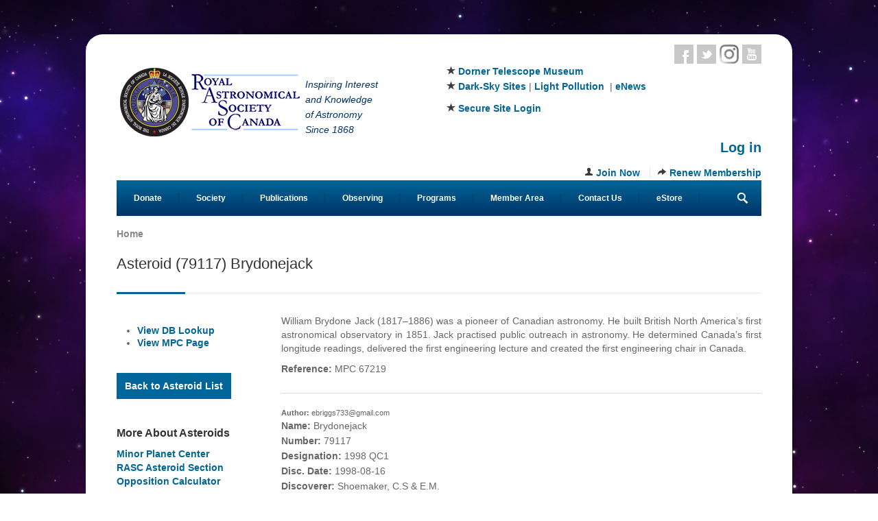

--- FILE ---
content_type: text/html; charset=utf-8
request_url: https://www.rasc.ca/asteroid/79117
body_size: 10371
content:
<!DOCTYPE html>

<!--[if IE 7 ]><html class="ie ie7" xmlns="http://www.w3.org/1999/xhtml" xml:lang="en" version="XHTML+RDFa 1.0" dir="ltr"
  xmlns:fb="https://ogp.me/ns/fb#"
  xmlns:og="https://ogp.me/ns#"><![endif]-->
<!--[if IE 8 ]><html class="ie ie8" xmlns="http://www.w3.org/1999/xhtml" xml:lang="en" version="XHTML+RDFa 1.0" dir="ltr"
  xmlns:fb="https://ogp.me/ns/fb#"
  xmlns:og="https://ogp.me/ns#"><![endif]-->
<!--[if (gte IE 9)|!(IE)]><!--><html xmlns="http://www.w3.org/1999/xhtml" xml:lang="en" version="XHTML+RDFa 1.0" dir="ltr"
  xmlns:fb="https://ogp.me/ns/fb#"
  xmlns:og="https://ogp.me/ns#"><!--<![endif]-->

  <head profile="http://www.w3.org/1999/xhtml/vocab">
    <meta http-equiv="Content-Type" content="text/html; charset=utf-8" />
<meta name="viewport" content="width=device-width, initial-scale=1" />
<meta name="description" content="William Brydone Jack (1817–1886) was a pioneer of Canadian astronomy. He built British North America’s ﬁrst astronomical observatory in 1851. Jack practised public outreach in astronomy. He determined Canada’s ﬁrst longitude readings, delivered the ﬁrst engineering lecture and created the ﬁrst engineering chair in Canada.Reference: MPC 67219" />
<meta name="generator" content="Drupal 7 (https://www.drupal.org)" />
<link rel="canonical" href="https://www.rasc.ca/asteroid/79117" />
<link rel="shortlink" href="https://www.rasc.ca/node/39431" />
<meta property="og:site_name" content="RASC" />
<meta property="og:type" content="article" />
<meta property="og:title" content="Asteroid (79117) Brydonejack" />
<meta property="og:url" content="https://www.rasc.ca/asteroid/79117" />
<meta property="og:description" content="William Brydone Jack (1817–1886) was a pioneer of Canadian astronomy. He built British North America’s ﬁrst astronomical observatory in 1851. Jack practised public outreach in astronomy. He determined Canada’s ﬁrst longitude readings, delivered the ﬁrst engineering lecture and created the ﬁrst engineering chair in Canada.Reference: MPC 67219" />
<meta property="og:updated_time" content="2015-01-08T15:20:24-05:00" />
<meta name="twitter:card" content="summary" />
<meta name="twitter:url" content="https://www.rasc.ca/asteroid/79117" />
<meta name="twitter:title" content="Asteroid (79117) Brydonejack" />
<meta name="twitter:description" content="William Brydone Jack (1817–1886) was a pioneer of Canadian astronomy. He built British North America’s ﬁrst astronomical observatory in 1851. Jack practised public outreach in astronomy. He" />
<meta property="article:published_time" content="2011-11-24T10:09:34-05:00" />
<meta property="article:modified_time" content="2015-01-08T15:20:24-05:00" />
<meta name="dcterms.title" content="Asteroid (79117) Brydonejack" />
<meta name="dcterms.creator" content="ebriggs733@gmail.com" />
<meta name="dcterms.description" content="William Brydone Jack (1817–1886) was a pioneer of Canadian astronomy. He built British North America’s ﬁrst astronomical observatory in 1851. Jack practised public outreach in astronomy. He determined Canada’s ﬁrst longitude readings, delivered the ﬁrst engineering lecture and created the ﬁrst engineering chair in Canada.Reference: MPC 67219" />
<meta name="dcterms.date" content="2011-11-24T10:09-05:00" />
<meta name="dcterms.type" content="Text" />
<meta name="dcterms.format" content="text/html" />
<meta name="dcterms.identifier" content="https://www.rasc.ca/asteroid/79117" />
<meta name="dcterms.language" content="en" />
<meta name="dcterms.modified" content="2015-01-08T15:20-05:00" />
<link rel="apple-touch-icon" sizes="180x180" href="/apple-touch-icon.png?v=8j8OKjqgek">
<link rel="icon" type="image/png" sizes="32x32" href="/favicon-32x32.png?v=8j8OKjqgek">
<link rel="icon" type="image/png" sizes="16x16" href="/favicon-16x16.png?v=8j8OKjqgek">
<link rel="manifest" href="/manifest.json">
<link rel="mask-icon" href="/safari-pinned-tab.svg" color="#2b5797">
<link rel="shortcut icon" href="/favicon.ico">
<meta name="msapplication-TileColor" content="#2b5797">
<meta name="theme-color" content="#ffffff">
    <title>Asteroid (79117) Brydonejack | RASC</title>
    <link type="text/css" rel="stylesheet" href="https://www.rasc.ca/sites/default/files/css/css_xE-rWrJf-fncB6ztZfd2huxqgxu4WO-qwma6Xer30m4.css" media="all" />
<link type="text/css" rel="stylesheet" href="https://www.rasc.ca/sites/default/files/css/css_sdnscz4XOO84I3zyc6SNX5It7gEeC0UjB5jn6mctwNU.css" media="all" />
<link type="text/css" rel="stylesheet" href="https://www.rasc.ca/sites/default/files/css/css_5Fukmm5R7BAZdb4Fpaf5pg-c3N8_V-J3DLcBqthV3-Y.css" media="all" />


                <style type="text/css">
        body{
                                background-image:url("/sites/all/themes/rasc_centum/images/bg/tileable-classic-nebula-space-patterns-1.png") ;
                            }
      </style>
    
    <script type="text/javascript" src="//code.jquery.com/jquery-1.12.4.min.js"></script>
<script type="text/javascript">
<!--//--><![CDATA[//><!--
window.jQuery || document.write("<script src='/sites/all/modules/jquery_update/replace/jquery/1.12/jquery.min.js'>\x3C/script>")
//--><!]]>
</script>
<script type="text/javascript" src="https://www.rasc.ca/misc/jquery-extend-3.4.0.js?v=1.12.4"></script>
<script type="text/javascript" src="https://www.rasc.ca/misc/jquery-html-prefilter-3.5.0-backport.js?v=1.12.4"></script>
<script type="text/javascript" src="https://www.rasc.ca/misc/jquery.once.js?v=1.2"></script>
<script type="text/javascript" src="https://www.rasc.ca/misc/drupal.js?t6ai9e"></script>
<script type="text/javascript" src="https://www.rasc.ca/sites/all/modules/jquery_update/js/jquery_browser.js?v=0.0.1"></script>
<script type="text/javascript" src="https://www.rasc.ca/sites/all/modules/jquery_update/replace/ui/external/jquery.cookie.js?v=67fb34f6a866c40d0570"></script>
<script type="text/javascript" src="https://www.rasc.ca/sites/all/modules/jquery_update/replace/jquery.form/4/jquery.form.min.js?v=4.2.1"></script>
<script type="text/javascript" src="https://www.rasc.ca/misc/form-single-submit.js?v=7.99"></script>
<script type="text/javascript" src="https://www.rasc.ca/misc/ajax.js?v=7.99"></script>
<script type="text/javascript" src="https://www.rasc.ca/sites/all/modules/jquery_update/js/jquery_update.js?v=0.0.1"></script>
<script type="text/javascript" src="https://www.rasc.ca/sites/all/modules/zurb_responsive_tables/js/responsive-tables.js?t6ai9e"></script>
<script type="text/javascript" src="https://www.rasc.ca/sites/all/libraries/colorbox/jquery.colorbox-min.js?t6ai9e"></script>
<script type="text/javascript" src="https://www.rasc.ca/sites/all/libraries/DOMPurify/purify.min.js?t6ai9e"></script>
<script type="text/javascript" src="https://www.rasc.ca/sites/all/modules/colorbox/js/colorbox.js?t6ai9e"></script>
<script type="text/javascript" src="https://www.rasc.ca/sites/all/modules/colorbox/styles/default/colorbox_style.js?t6ai9e"></script>
<script type="text/javascript" src="https://www.rasc.ca/sites/all/modules/colorbox/js/colorbox_load.js?t6ai9e"></script>
<script type="text/javascript" src="https://www.rasc.ca/sites/all/modules/colorbox/js/colorbox_inline.js?t6ai9e"></script>
<script type="text/javascript" src="https://www.rasc.ca/sites/all/modules/views/js/base.js?t6ai9e"></script>
<script type="text/javascript" src="https://www.rasc.ca/misc/progress.js?v=7.99"></script>
<script type="text/javascript" src="https://www.rasc.ca/sites/all/modules/views/js/ajax_view.js?t6ai9e"></script>
<script type="text/javascript" src="https://www.rasc.ca/sites/all/modules/logintoboggan/logintoboggan.js?t6ai9e"></script>
<script type="text/javascript" src="https://www.rasc.ca/sites/all/themes/rasc_centum/js/custom.js?t6ai9e"></script>
<script type="text/javascript" src="https://www.rasc.ca/sites/all/themes/rasc_centum/js/selectnav.js?t6ai9e"></script>
<script type="text/javascript" src="https://www.rasc.ca/sites/all/themes/rasc_centum/js/flexslider.js?t6ai9e"></script>
<script type="text/javascript" src="https://www.rasc.ca/sites/all/themes/rasc_centum/js/tooltip.js?t6ai9e"></script>
<script type="text/javascript" src="https://www.rasc.ca/sites/all/themes/rasc_centum/js/effects.js?t6ai9e"></script>
<script type="text/javascript" src="https://www.rasc.ca/sites/all/themes/rasc_centum/js/fancybox.js?t6ai9e"></script>
<script type="text/javascript" src="https://www.rasc.ca/sites/all/themes/rasc_centum/js/carousel.js?t6ai9e"></script>
<script type="text/javascript" src="https://www.rasc.ca/sites/all/themes/rasc_centum/js/isotope.js?t6ai9e"></script>
<script type="text/javascript" src="https://www.rasc.ca/sites/all/themes/rasc_centum/js/centum.js?t6ai9e"></script>
<script type="text/javascript">
<!--//--><![CDATA[//><!--
jQuery.extend(Drupal.settings, {"basePath":"\/","pathPrefix":"","setHasJsCookie":0,"ajaxPageState":{"theme":"centum","theme_token":"-KyuUWatqB5wb2vF5GdsyXEJ65HcnUf6RrKpCBlwul4","jquery_version":"1.12","jquery_version_token":"TqtWXBM3vA67NPItfk-B5ktAuye7sjXNtTVpYjr7P94","js":{"\/\/code.jquery.com\/jquery-1.12.4.min.js":1,"0":1,"misc\/jquery-extend-3.4.0.js":1,"misc\/jquery-html-prefilter-3.5.0-backport.js":1,"misc\/jquery.once.js":1,"misc\/drupal.js":1,"sites\/all\/modules\/jquery_update\/js\/jquery_browser.js":1,"sites\/all\/modules\/jquery_update\/replace\/ui\/external\/jquery.cookie.js":1,"sites\/all\/modules\/jquery_update\/replace\/jquery.form\/4\/jquery.form.min.js":1,"misc\/form-single-submit.js":1,"misc\/ajax.js":1,"sites\/all\/modules\/jquery_update\/js\/jquery_update.js":1,"sites\/all\/modules\/zurb_responsive_tables\/js\/responsive-tables.js":1,"sites\/all\/libraries\/colorbox\/jquery.colorbox-min.js":1,"sites\/all\/libraries\/DOMPurify\/purify.min.js":1,"sites\/all\/modules\/colorbox\/js\/colorbox.js":1,"sites\/all\/modules\/colorbox\/styles\/default\/colorbox_style.js":1,"sites\/all\/modules\/colorbox\/js\/colorbox_load.js":1,"sites\/all\/modules\/colorbox\/js\/colorbox_inline.js":1,"sites\/all\/modules\/views\/js\/base.js":1,"misc\/progress.js":1,"sites\/all\/modules\/views\/js\/ajax_view.js":1,"sites\/all\/modules\/logintoboggan\/logintoboggan.js":1,"sites\/all\/themes\/rasc_centum\/js\/custom.js":1,"sites\/all\/themes\/rasc_centum\/js\/selectnav.js":1,"sites\/all\/themes\/rasc_centum\/js\/flexslider.js":1,"sites\/all\/themes\/rasc_centum\/js\/tooltip.js":1,"sites\/all\/themes\/rasc_centum\/js\/effects.js":1,"sites\/all\/themes\/rasc_centum\/js\/fancybox.js":1,"sites\/all\/themes\/rasc_centum\/js\/carousel.js":1,"sites\/all\/themes\/rasc_centum\/js\/isotope.js":1,"sites\/all\/themes\/rasc_centum\/js\/centum.js":1},"css":{"modules\/system\/system.base.css":1,"modules\/system\/system.menus.css":1,"modules\/system\/system.messages.css":1,"modules\/system\/system.theme.css":1,"modules\/aggregator\/aggregator.css":1,"modules\/book\/book.css":1,"sites\/all\/modules\/calendar\/css\/calendar_multiday.css":1,"modules\/comment\/comment.css":1,"modules\/field\/theme\/field.css":1,"sites\/all\/modules\/logintoboggan\/logintoboggan.css":1,"modules\/node\/node.css":1,"modules\/search\/search.css":1,"modules\/user\/user.css":1,"sites\/all\/modules\/zurb_responsive_tables\/css\/responsive-tables.css":1,"modules\/forum\/forum.css":1,"sites\/all\/modules\/views\/css\/views.css":1,"sites\/all\/modules\/colorbox\/styles\/default\/colorbox_style.css":1,"sites\/all\/modules\/ctools\/css\/ctools.css":1,"sites\/all\/themes\/rasc_centum\/css\/base.css":1,"sites\/all\/themes\/rasc_centum\/css\/skeleton.css":1,"sites\/all\/themes\/rasc_centum\/css\/fancybox.css":1,"sites\/all\/themes\/rasc_centum\/css\/style.css":1,"sites\/all\/themes\/rasc_centum\/css\/boxed.css":1,"sites\/all\/themes\/rasc_centum\/css\/colors\/rasc.css":1,"sites\/all\/themes\/rasc_centum\/css\/centum.css":1}},"colorbox":{"opacity":"0.85","current":"{current} of {total}","previous":"\u00ab Prev","next":"Next \u00bb","close":"Close","maxWidth":"98%","maxHeight":"98%","fixed":true,"mobiledetect":true,"mobiledevicewidth":"480px","file_public_path":"\/sites\/default\/files","specificPagesDefaultValue":"admin*\nimagebrowser*\nimg_assist*\nimce*\nnode\/add\/*\nnode\/*\/edit\nprint\/*\nprintpdf\/*\nsystem\/ajax\nsystem\/ajax\/*"},"views":{"ajax_path":"\/views\/ajax","ajaxViews":{"views_dom_id:8957aa2fafbe4a5118dab9705b52eb5a":{"view_name":"asteroidcdn","view_display_id":"block_3","view_args":"79117","view_path":"node\/39431","view_base_path":"node\/47084","view_dom_id":"8957aa2fafbe4a5118dab9705b52eb5a","pager_element":0}}},"urlIsAjaxTrusted":{"\/views\/ajax":true,"\/asteroid\/79117":true,"\/asteroid\/79117?destination=node\/39431":true}});
//--><!]]>
</script>
        <script src="https://rasc.ca/sites/all/libraries/sorttable.js" type="text/javascript"></script>
  </head>
  <body class="html not-front not-logged-in one-sidebar sidebar-first page-node page-node- page-node-39431 node-type-asteroids" >
    <div id="skip-link">
      <a href="#main-content" class="element-invisible element-focusable">Skip to main content</a>
    </div>
        <!-- Wrapper Start -->
<div id="wrapper">


  <!-- Header
  ================================================== -->

  <!-- 960 Container -->
  <div class="container ie-dropdown-fix">

    <!-- Header -->
    <div id="header">

      <!-- Logo -->
      <div class="eight columns">
                  <div id="logo">
            <a href="/"><img src="https://www.rasc.ca/sites/all/themes/rasc_centum/logo.png" alt="Home" /></a>
                          <div id="tagline">Inspiring Interest <br />and Knowledge <br />of Astronomy <br />Since 1868</div>
                        <div class="clear"></div>
          </div>
              </div>

      <!-- Social / Contact -->
      <div class="eight columns">

        <!-- Social Icons RASC_CUSTOM removed -->
        <ul class="social-icons">
                                <li class="facebook"><a href="https://www.facebook.com/theRoyalAstronomicalSocietyofCanada">Facebook</a></li>
          
                      <li class="twitter"><a href="https://twitter.com/rasc">Twitter</a></li>
          
                      <li class="dribbble"><a href="https://www.instagram.com/rasc_national/">Instagram</a></li>
          <!--
                      <li class="linkedin"><a href="#">LinkedIn</a></li>
           -->

		            <li class="youtube"><a href="https://www.youtube.com/user/RASCANADA">Youtube</a></li>
          <!--
                      <li class="pintrest"><a href="#">Pintrest</a></li>
           -->
        </ul>

        <div class="clear"></div>

<!-- CUSTOM LOGIN RASC_CUSTOM -->
   <div id="rasc-login-wrapper">
             <div class="region region-rasc-login">
    <div id="block-block-44" class="block block-block">

    
  <div class="content">
    <div><i class="mini-ico-star">&nbsp; &nbsp;&nbsp;</i> <a href="https://rasc.ca/dorner-telescope-museum">Dorner Telescope Museum</a><br />
<i class="mini-ico-star">&nbsp;</i> <a href="https://rasc.ca/lpa/dark-sky-sites">Dark-Sky Sites</a> | <a href="https://rasc.ca/lpa">Light Pollution</a>&nbsp;&nbsp;| <a href="https://www.rasc.ca/news">eNews</a></p>
<!--<font color="#00cc00"><strong>Please note: The RASC National Office will be closed Dec 22–Jan 2nd. Have a safe and happy holiday!</strong></font>--><!-- UNCOMMENT THIS BLOCK FOR BOD ELECTIONS IN THE SPRING
<i class="mini-ico-star"><p>&nbsp;</i> <a href="/ga2019">General Assembly</a>&nbsp;&nbsp;<em>2019 June 13-16</em><br />
<i class="mini-ico-star">&nbsp;</i> <a href="/national-star-party">National Star Party</a> &nbsp;<em>Sep 15</em></p>
<table summary="Breaking News">
<tbody>
<tr class="odd">
<td>
<h3 style="color:#ff0000;">2016 Board of Directors Election at the <a href="https://events.rasc.ca/">GA</a></h3>
<p><a href="/society-election-information">Campaign Statements</a> are now online.</p>
</td>
</tr>
</tbody>
</table>
<p>--></div>
<div><i class="mini-ico-star">&nbsp;</i> <strong><a href="https://secure.rasc.ca/membership/account/login">Secure Site Login</a></strong></div>
  </div>
</div>
<div id="block-user-login" class="block block-user">

    
  <div class="content">
    <form action="/asteroid/79117?destination=node/39431" method="post" id="user-login-form" accept-charset="UTF-8"><div><div id="toboggan-container" class="toboggan-container"><div id="toboggan-login-link-container" class="toboggan-login-link-container"><a href="/user/login?destination=node/39431" id="toboggan-login-link" class="toboggan-login-link">Log in</a></div><div id="toboggan-login" class="user-login-block"><div><p><em><small>As of May 2021, logging into the website is accomplished using the email address you have associated with your RASC membership and not the Username you may have created previously.  If this is your first time logging in since this change, you will need to use the Forgot Password link after entering your email address so that you can be properly set up in the system.  We appreciate your patience.</small></em></p>
<p><strong>To access members' resources please login below using your email address and password (<a href="https://rasc.ca/login-assistance">help</a>):</strong></p></div><div class="form-item form-type-textfield form-item-name">
  <label for="edit-name">Username <span class="form-required" title="This field is required.">*</span></label>
 <input type="text" id="edit-name" name="name" value="" size="15" maxlength="60" class="form-text required" />
</div>
<div class="form-item form-type-password form-item-pass">
  <label for="edit-pass">Password <span class="form-required" title="This field is required.">*</span></label>
 <input type="password" id="edit-pass" name="pass" size="15" maxlength="128" class="form-text required" />
</div>
<input type="hidden" name="form_build_id" value="form-E_cLXjLWYD9wtzMGtmMjV4aL5UZbLu5NtkMcSy4S3FE" />
<input type="hidden" name="form_id" value="user_login_block" />
<div><a href="https://secure.rasc.ca/membership/account/forgotpass">Forgot Password?</a></div><div class="form-actions form-wrapper" id="edit-actions"><input class="button color form-submit" type="submit" id="edit-submit" name="op" value="Log in" /></div></div></div></div></form>  </div>
</div>
  </div>
   </div>

<div class="clear"></div>

        <!-- Contact Details --> 
        <div id="contact-details">
                                <ul>
<!--                              <li><i class="mini-ico-envelope"></i><a href="mailto:<a href="https://secure.rasc.ca/membership/account/register">Join Now</a>"><a href="https://secure.rasc.ca/membership/account/register">Join Now</a></a></li>
               -->

<!-- custom -->
                              <li><i class="mini-ico-user"></i><a href="https://secure.rasc.ca/membership/account/register">Join Now</a></a></li>
              
                              <li><i class="mini-ico-share-alt"></i><a href="https://secure.rasc.ca/membership/members/payment?">Renew Membership</a></li>
                          </ul>
                  </div>

      </div>

    </div>
    <!-- Header / End -->

    <!-- Navigation -->
    <div class="sixteen columns">


      <div id="navigation">
                  <ul id="nav"  class="nav_simple sf-menu main-menu sf-horizontal sf-style-none sf-total-items-8 sf-parent-items-6 sf-single-items-2"><li id="menu-7668-1" class="first odd sf-item-1 sf-depth-1 mainMenu sf-no-children"><a href="https://secure.rasc.ca/donate" title="" class="sf-depth-1 ">Donate</a></li><li id="menu-3424-1" class="middle even sf-item-2 sf-depth-1 sf-total-children-4 sf-parent-children-2 sf-single-children-2 mainMenu parent menuparent has-dropdown"><a href="/society" title="The Society" class="sf-depth-1  mainMenu parent menuparent has-dropdown">Society</a><ul class="dropdown"><li id="menu-7238-1" class="first odd sf-item-1 sf-depth-2 mainMenu sf-no-children"><a href="/mission-statement" class="sf-depth-2 ">Mission Statement</a></li><li id="menu-7223-1" class="middle even sf-item-2 sf-depth-2 sf-total-children-5 sf-parent-children-0 sf-single-children-5 mainMenu parent menuparent has-dropdown"><a href="/about" class="sf-depth-2  mainMenu parent menuparent has-dropdown">About Us</a><ul class="dropdown"><li id="menu-3652-1" class="first odd sf-item-1 sf-depth-3 mainMenu sf-no-children"><a href="/annual-reports" title="Access Annual Reports from 1890-Present" class="sf-depth-3 ">Annual Reports</a></li><li id="menu-3432-1" class="middle even sf-item-2 sf-depth-3 mainMenu sf-no-children"><a href="/rasc-awards" title="RASC Awards" class="sf-depth-3 ">Awards</a></li><li id="menu-3433-1" class="middle odd sf-item-3 sf-depth-3 mainMenu sf-no-children"><a href="/board-directors" title="Board of Directors" class="sf-depth-3 ">Board of Directors</a></li><li id="menu-3434-1" class="middle even sf-item-4 sf-depth-3 mainMenu sf-no-children"><a href="/committees" title="Committees" class="sf-depth-3 ">Committees</a></li><li id="menu-3437-1" class="last odd sf-item-5 sf-depth-3 mainMenu sf-no-children"><a href="/members-note" title="Members of Note" class="sf-depth-3 ">Members of Note</a></li></ul></li><li id="menu-3435-1" class="middle odd sf-item-3 sf-depth-2"><a href="/centres" title="RASC Centres - Your local astronomy club" class="sf-depth-2 ">Centres</a></li><li id="menu-3551-1" class="last even sf-item-4 sf-depth-2 mainMenu sf-no-children"><a href="/general-assembly" class="sf-depth-2 ">General Assembly</a></li></ul></li><li id="menu-3425-1" class="middle odd sf-item-3 sf-depth-1 sf-total-children-5 sf-parent-children-0 sf-single-children-5 mainMenu parent menuparent has-dropdown"><a href="/rasc-publications" title="Publications" class="sf-depth-1  mainMenu parent menuparent has-dropdown">Publications</a><ul class="dropdown"><li id="menu-3476-1" class="first odd sf-item-1 sf-depth-2 mainMenu sf-no-children"><a href="/handbook" title="Observer&#039;s Handbook" class="sf-depth-2 ">Observer&#039;s Handbook</a></li><li id="menu-3477-1" class="middle even sf-item-2 sf-depth-2 mainMenu sf-no-children"><a href="/observers-calendar" title="Observer&#039;s Calendar" class="sf-depth-2 ">Observer&#039;s Calendar</a></li><li id="menu-4365-1" class="middle odd sf-item-3 sf-depth-2 mainMenu sf-no-children"><a href="/journal" class="sf-depth-2 ">Journal</a></li><li id="menu-3480-1" class="middle even sf-item-4 sf-depth-2 mainMenu sf-no-children"><a href="/skyways-explorons-lastronomie" title="Skyways" class="sf-depth-2 ">Skyways</a></li><li id="menu-3481-1" class="last odd sf-item-5 sf-depth-2 mainMenu sf-no-children"><a href="/bulletin" title="The Bulletin" class="sf-depth-2 ">The Bulletin</a></li></ul></li><li id="menu-3426-1" class="middle even sf-item-4 sf-depth-1 sf-total-children-6 sf-parent-children-0 sf-single-children-6 mainMenu parent menuparent has-dropdown"><a href="/observing" title="Observing" class="sf-depth-1  mainMenu parent menuparent has-dropdown">Observing</a><ul class="dropdown"><li id="menu-3493-1" class="first odd sf-item-1 sf-depth-2 mainMenu sf-no-children"><a href="/certificate-programs" title="Introduction to Programs" class="sf-depth-2 ">Observing Programs</a></li><li id="menu-3499-1" class="middle even sf-item-2 sf-depth-2 mainMenu sf-no-children"><a href="/observing/tips" class="sf-depth-2 ">Tips &amp; Expectations</a></li><li id="menu-5637-1" class="middle odd sf-item-3 sf-depth-2 mainMenu sf-no-children"><a href="/astro-imaging-certificate" class="sf-depth-2 ">Astroimaging Certificate</a></li><li id="menu-5779-1" class="middle even sf-item-4 sf-depth-2 mainMenu sf-no-children"><a href="/special-projects" class="sf-depth-2 ">Projects</a></li><li id="menu-5784-1" class="middle odd sf-item-5 sf-depth-2 mainMenu sf-no-children"><a href="/star-parties" class="sf-depth-2 ">Star Parties</a></li><li id="menu-3498-1" class="last even sf-item-6 sf-depth-2 mainMenu sf-no-children"><a href="/astrosketchers-group" title="A group devoted to sketching the heavens." class="sf-depth-2 ">AstroSketchers</a></li></ul></li><li id="menu-3427-1" class="middle odd sf-item-5 sf-depth-1 sf-total-children-8 sf-parent-children-6 sf-single-children-2 mainMenu parent menuparent has-dropdown"><a href="/rasc-programs" class="sf-depth-1  mainMenu parent menuparent has-dropdown">Programs</a><ul class="dropdown"><li id="menu-9063-1" class="first odd sf-item-1 sf-depth-2 mainMenu sf-no-children"><a href="/astronomy-software-training" class="sf-depth-2 ">Astronomy Software Training</a></li><li id="menu-3548-1" class="middle even sf-item-2 sf-depth-2 sf-total-children-6 sf-parent-children-0 sf-single-children-6 mainMenu parent menuparent has-dropdown"><a href="/astronomy-canada" class="sf-depth-2  mainMenu parent menuparent has-dropdown">Astronomy in Canada</a><ul class="dropdown"><li id="menu-3557-1" class="first odd sf-item-1 sf-depth-3 mainMenu sf-no-children"><a href="/asteroids-canadian-connection" title="Asteroids with a Canadian Connection" class="sf-depth-3 ">Canadian Asteroids</a></li><li id="menu-3559-1" class="middle even sf-item-2 sf-depth-3 mainMenu sf-no-children"><a href="/canadian-comets" title="Canadian Comets" class="sf-depth-3 ">Canadian Comets</a></li><li id="menu-3561-1" class="middle odd sf-item-3 sf-depth-3 mainMenu sf-no-children"><a href="/canadian-meteorites" title="Canadian Meteorites" class="sf-depth-3 ">Canadian Meteorites</a></li><li id="menu-3562-1" class="middle even sf-item-4 sf-depth-3 mainMenu sf-no-children"><a href="/observatories" title="Observatories" class="sf-depth-3 ">Observatories</a></li><li id="menu-3563-1" class="middle odd sf-item-5 sf-depth-3 mainMenu sf-no-children"><a href="/science-museums-and-planetaria" title="Science Museums and Planetaria" class="sf-depth-3 ">Science Museums and Planetaria</a></li><li id="menu-3556-1" class="last even sf-item-6 sf-depth-3 mainMenu sf-no-children"><a href="/network-computing" class="sf-depth-3 ">Network Computing</a></li></ul></li><li id="menu-5797-1" class="middle odd sf-item-3 sf-depth-2 sf-total-children-4 sf-parent-children-2 sf-single-children-2 mainMenu parent menuparent has-dropdown"><a href="/education-public-outreach" class="sf-depth-2  mainMenu parent menuparent has-dropdown">Education / Outreach</a><ul class="dropdown"><li id="menu-9727-1" class="first odd sf-item-1 sf-depth-3 mainMenu sf-no-children"><a href="/eclipses" class="sf-depth-3 ">Eclipses</a></li><li id="menu-7228-1" class="middle even sf-item-2 sf-depth-3 sf-total-children-6 sf-parent-children-0 sf-single-children-6 mainMenu parent menuparent has-dropdown"><a href="/classroom-help" class="sf-depth-3  mainMenu parent menuparent has-dropdown">Classroom Help</a><ul class="dropdown"><li id="menu-3568-1" class="first odd sf-item-1 sf-depth-4 mainMenu sf-no-children"><a href="/curriculum-aids" title="Curriculum Aids" class="sf-depth-4 ">Curriculum Aids</a></li><li id="menu-7233-1" class="middle even sf-item-2 sf-depth-4 mainMenu sf-no-children"><a href="/classroom-activities" class="sf-depth-4 ">Lesson Plans</a></li><li id="menu-3569-1" class="middle odd sf-item-3 sf-depth-4 mainMenu sf-no-children"><a href="/discover-universe" title="A training program for teachers." class="sf-depth-4 ">Discover the Universe</a></li><li id="menu-7231-1" class="middle even sf-item-4 sf-depth-4 mainMenu sf-no-children"><a href="/professional-development" class="sf-depth-4 ">Professional Development</a></li><li id="menu-3571-1" class="middle odd sf-item-5 sf-depth-4 mainMenu sf-no-children"><a href="/science-fair-projects" title="Science Fair Projects" class="sf-depth-4 ">Science Fair Projects</a></li><li id="menu-7232-1" class="last even sf-item-6 sf-depth-4 mainMenu sf-no-children"><a href="/resources-school" class="sf-depth-4 ">Homework Help</a></li></ul></li><li id="menu-7229-1" class="middle odd sf-item-3 sf-depth-3 mainMenu sf-no-children"><a href="/websites-and-apps" class="sf-depth-3 ">Websites and Apps</a></li><li id="menu-7230-1" class="last even sf-item-4 sf-depth-3 sf-total-children-5 sf-parent-children-0 sf-single-children-5 mainMenu parent menuparent has-dropdown"><a href="/other-useful-resources" class="sf-depth-3  mainMenu parent menuparent has-dropdown">Extra Resources</a><ul class="dropdown"><li id="menu-9728-1" class="first odd sf-item-1 sf-depth-4 mainMenu sf-no-children"><a href="/schoolclubs" class="sf-depth-4 ">School Club Resources</a></li><li id="menu-7069-1" class="middle even sf-item-2 sf-depth-4 mainMenu sf-no-children"><a href="/rasc-resources" class="sf-depth-4 ">RASC Resources</a></li><li id="menu-7068-1" class="middle odd sf-item-3 sf-depth-4 mainMenu sf-no-children"><a href="/astro-podcasts" class="sf-depth-4 ">Astro Podcasts</a></li><li id="menu-3576-1" class="middle even sf-item-4 sf-depth-4 mainMenu sf-no-children"><a href="/wolf-cub-badge-requirements" title="Wolf Cub Badge Requirements" class="sf-depth-4 ">Wolf Cub Badge Requirements</a></li><li id="menu-3575-1" class="last odd sf-item-5 sf-depth-4 mainMenu sf-no-children"><a href="/girl-guide-badge-requirements" title="Girl Guide Badge Requirements" class="sf-depth-4 ">Girl Guide Badge Requirements</a></li></ul></li></ul></li><li id="menu-5778-1" class="middle even sf-item-4 sf-depth-2 sf-total-children-6 sf-parent-children-0 sf-single-children-6 mainMenu parent menuparent has-dropdown"><a href="/rasc-history" class="sf-depth-2  mainMenu parent menuparent has-dropdown">History</a><ul class="dropdown"><li id="menu-3582-1" class="first odd sf-item-1 sf-depth-3 mainMenu sf-no-children"><a href="/national-archives" title="Browse the RASC&#039;s Online Archives" class="sf-depth-3 ">National Archives</a></li><li id="menu-7602-1" class="middle even sf-item-2 sf-depth-3 mainMenu sf-no-children"><a href="/dorner-telescope-museum" class="sf-depth-3 ">Dorner Telescope Museum</a></li><li id="menu-3581-1" class="middle odd sf-item-3 sf-depth-3 mainMenu sf-no-children"><a href="/our-printed-history" title="Our Printed History" class="sf-depth-3 ">Our Printed History</a></li><li id="menu-3583-1" class="middle even sf-item-4 sf-depth-3 mainMenu sf-no-children"><a href="/logbooks" title="Browse observers&#039; logbooks." class="sf-depth-3 ">Logbooks</a></li><li id="menu-3585-1" class="middle odd sf-item-5 sf-depth-3 mainMenu sf-no-children"><a href="/encyclopedia-uranica" title="Urania&#039;s Encyclopedia" class="sf-depth-3 ">Encyclopedia Uranica</a></li><li id="menu-3584-1" class="last even sf-item-6 sf-depth-3 mainMenu sf-no-children"><a href="/ga-history" title="General Assembly History." class="sf-depth-3 ">Past General Assemblies</a></li></ul></li><li id="menu-8565-1" class="middle odd sf-item-5 sf-depth-2 sf-total-children-4 sf-parent-children-1 sf-single-children-3 mainMenu parent menuparent has-dropdown"><a href="/lpa" class="sf-depth-2  mainMenu parent menuparent has-dropdown">Light Pollution Abatement</a><ul class="dropdown"><li id="menu-9273-1" class="first odd sf-item-1 sf-depth-3 mainMenu sf-no-children"><a href="/lpa/lpac" class="sf-depth-3 ">Light Pollution Abatement Committee</a></li><li id="menu-8732-1" class="middle even sf-item-2 sf-depth-3 sf-total-children-2 sf-parent-children-0 sf-single-children-2 mainMenu parent menuparent has-dropdown"><a href="https://rasc.ca/lpa/dark-sky-site-program" title="" class="sf-depth-3  mainMenu parent menuparent has-dropdown">Dark-Sky Sites Program</a><ul class="dropdown"><li id="menu-8733-1" class="first odd sf-item-1 sf-depth-4 mainMenu sf-no-children"><a href="https://rasc.ca/lpa/dark-sky-sites" title="" class="sf-depth-4 ">Dark-Sky Sites in Canada</a></li><li id="menu-8734-1" class="last even sf-item-2 sf-depth-4 mainMenu sf-no-children"><a href="https://rasc.ca/lpa/application-and-cgol" title="" class="sf-depth-4 ">How to Become a Designated Dark-Sky Site</a></li></ul></li><li id="menu-8736-1" class="middle odd sf-item-3 sf-depth-3 mainMenu sf-no-children"><a href="https://rasc.ca/lpa/resources" title="" class="sf-depth-3 ">Resources</a></li><li id="menu-8735-1" class="last even sf-item-4 sf-depth-3 mainMenu sf-no-children"><a href="https://rasc.ca/lpa/contacts" title="" class="sf-depth-3 ">Contact</a></li></ul></li><li id="menu-8834-1" class="middle even sf-item-6 sf-depth-2 sf-total-children-2 sf-parent-children-0 sf-single-children-2 mainMenu parent menuparent has-dropdown"><a href="/nova" class="sf-depth-2  mainMenu parent menuparent has-dropdown">NOVA Program</a><ul class="dropdown"><li id="menu-8835-1" class="first odd sf-item-1 sf-depth-3 mainMenu sf-no-children"><a href="/nova-virtual" class="sf-depth-3 ">NOVA - Virtual Offerings</a></li><li id="menu-8836-1" class="last even sf-item-2 sf-depth-3 mainMenu sf-no-children"><a href="/nova-inperson" class="sf-depth-3 ">NOVA - In-Person Offerings</a></li></ul></li><li id="menu-6965-1" class="middle odd sf-item-7 sf-depth-2"><a href="/public-lectures-speakers" class="sf-depth-2 ">Public Lectures / Speakers</a></li><li id="menu-4762-1" class="last even sf-item-8 sf-depth-2 mainMenu sf-no-children"><a href="/special-projects-program" class="sf-depth-2 ">Special Projects Program</a></li></ul></li><li id="menu-3428-1" class="middle even sf-item-6 sf-depth-1 sf-total-children-2 sf-parent-children-0 sf-single-children-2 mainMenu parent menuparent has-dropdown"><a href="/rasc-member-area" title="RASC Member Site" class="sf-depth-1  mainMenu parent menuparent has-dropdown">Member Area</a><ul class="dropdown"><li id="menu-6522-1" class="first odd sf-item-1 sf-depth-2 mainMenu sf-no-children"><a href="/new-members" class="sf-depth-2 ">Membership Benefits</a></li><li id="menu-3640-1" class="last even sf-item-2 sf-depth-2 mainMenu sf-no-children"><a href="/volunteer-opportunities" class="sf-depth-2 ">Volunteer</a></li></ul></li><li id="menu-3429-1" class="middle odd sf-item-7 sf-depth-1 sf-total-children-1 sf-parent-children-0 sf-single-children-1 mainMenu parent menuparent has-dropdown"><a href="/contact" title="Use this handy form to contact the RASC" class="sf-depth-1  mainMenu parent menuparent has-dropdown">Contact Us</a><ul class="dropdown"><li id="menu-3674-1" class="first odd sf-item-1 sf-depth-2 mainMenu sf-no-children"><a href="/ask-astronomer" title="Astronomy FAQ." class="sf-depth-2 ">Ask An Astronomer</a></li></ul></li><li id="menu-3431-1" class="last even sf-item-8 sf-depth-1 mainMenu sf-no-children"><a href="https://secure.rasc.ca/store" title="Visit the RASC eStore to join or renew and to purchase RASC products." class="sf-depth-1 ">eStore</a></li></ul>        
                  <!-- Search Form -->
          <div class="search-form">
            <form action="/asteroid/79117" method="post" id="searchform" accept-charset="UTF-8"><div><div class="container-inline">
      <h2 class="element-invisible">Search form</h2>
    <div class="search"><div class="form-item form-type-textfield form-item-search-block-form">
  <label class="element-invisible" for="edit-search-block-form--2">Search </label>
 <input title="Enter the terms you wish to search for." class="search-text-box form-text" type="text" id="edit-search-block-form--2" name="search_block_form" value="" size="15" maxlength="128" />
</div>
</div><div class="form-actions form-wrapper" id="edit-actions--2"><input class="button color form-submit" type="submit" id="edit-submit--2" name="op" value="Search" /></div><input type="hidden" name="form_build_id" value="form-AJQlxgLBfXbYXztIzKMbsuqk-gdBugMxUgt1usvR22E" />
<input type="hidden" name="form_id" value="search_block_form" />
</div>
</div></form>          </div>
        
      </div> 
      <div class="clear"></div>

    </div>
    <!-- Navigation / End -->

  </div>
  <!-- 960 Container / End -->


      <div class="container">

      <div class="sixteen columns">
        <div id="breadcrumb"><h2 class="element-invisible">You are here</h2><div class="breadcrumb"><a href="/">Home</a></div></div>
      </div>
    </div>
  


      <!-- // page title -->
    <div class="container">

      <div class="sixteen columns">

        <!-- Page Title -->
        <div id="page-title">
          <h2>Asteroid (79117) Brydonejack</h2>
          <div id="bolded-line"></div>
        </div>
        <!-- Page Title / End -->

      </div>
    </div>
    <!-- // end page title -->
  

  <!-- Content
  ================================================== -->

  <!-- 960 Container -->
  <div class="container">
    
  </div>
  <!-- 960 Container / End -->

  

  <!-- 960 Container -->
  <div class="container">

    


          <div class="sidebar four columns" id="sidebar-first">

          <div class="region region-sidebar-first">
    <div id="block-views-asteroidcdn-block-3" class="widget block block-views">

  <div class="headline no-margin">
              </div>

  <div class="content">
    <div class="view view-asteroidcdn view-id-asteroidcdn view-display-id-block_3 view-dom-id-8957aa2fafbe4a5118dab9705b52eb5a">
        
  
  
      <div class="view-content">
        <div class="views-row views-row-1 views-row-odd views-row-first views-row-last">
      
  <span class="views-field views-field-field-designation">        <span class="field-content"><ul>
<li><a href="https://ssd.jpl.nasa.gov/tools/sbdb_lookup.html#/?sstr=79117" title="Small-Body Database Lookup">View DB Lookup</a></li>
<li><a href="http://www.minorplanetcenter.net/db_search/show_object?object_id=79117">View MPC Page</a></li>
</ul></span>  </span>  </div>
    </div>
  
  
  
  
  
  
</div>  </div>
</div><div id="block-block-25" class="widget block block-block">

  <div class="headline no-margin">
              </div>

  <div class="content">
    <p><a class="button color" href="/asteroids-canadian-connection">Back to Asteroid List</a></p>
<p>&nbsp;</p>
<h3>More About Asteroids</h3>
<p><a href="https://minorplanetcenter.net">Minor Planet Center</a><br />
<a href="/asteroids">RASC Asteroid Section</a><br />
<a href="https://doncarona.tamu.edu/apps/minorbody/opposition/">Opposition Calculator</a></p>
<h3>Acknowledgements</h3>
<p>The content of this page is maintained by Eric Briggs. Permission to link to the orbit applet from <a class="ext" href="https://ssd.jpl.nasa.gov/about/">Alan Chamberlin</a> is gratefully acknowledged.</p>
<h3>Feedback</h3>
<p>Comments and corrections are welcomed! Also, assistance in filling in birth dates, birthplaces and other details for all names included in the list would be appreciated. In particular, discoverers, honourees, and those who proposed the names found on this page are encouraged to contribute further details for the next update.</p>
  </div>
</div>  </div>
      </div>
    

    
    <div id="content" class="twelve columns">
                
          <div class="clear"></div>

                                                    <div class="page-content">
          <div class="region region-content">
    <div id="block-system-main" class="block block-system">

    
  <div class="content">
    <div  class="ds-1col node node-asteroids node-promoted node-asteroids node-promoted view-mode-full clearfix">

  
  <div class="field field-name-body field-type-text-with-summary field-label-hidden"><div class="field-items"><div class="field-item even"><p style="text-align: justify;">William Brydone Jack (1817–1886) was a pioneer of Canadian astronomy. He built British North America’s ﬁrst astronomical observatory in 1851. Jack practised public outreach in astronomy. He determined Canada’s ﬁrst longitude readings, delivered the ﬁrst engineering lecture and created the ﬁrst engineering chair in Canada.</p>
<p><strong>Reference:</strong> MPC 67219</p>
</div></div></div><div class="field field-name-author field-type-ds field-label-inline clearfix"><div class="field-label">Author:&nbsp;</div><div class="field-items"><div class="field-item even">ebriggs733@gmail.com</div></div></div><div class="field field-name-field-name field-type-text field-label-inline clearfix"><div class="field-label">Name:&nbsp;</div><div class="field-items"><div class="field-item even">Brydonejack</div></div></div><div class="field field-name-field-astnumber field-type-number-integer field-label-inline clearfix"><div class="field-label">Number:&nbsp;</div><div class="field-items"><div class="field-item even">79117</div></div></div><div class="field field-name-field-designation field-type-text field-label-inline clearfix"><div class="field-label">Designation:&nbsp;</div><div class="field-items"><div class="field-item even">1998 QC1</div></div></div><div class="field field-name-field-discdate field-type-text field-label-inline clearfix"><div class="field-label">Disc. Date:&nbsp;</div><div class="field-items"><div class="field-item even">1998-08-16</div></div></div><div class="field field-name-field-discoverer field-type-text field-label-inline clearfix"><div class="field-label">Discoverer:&nbsp;</div><div class="field-items"><div class="field-item even">Shoemaker, C.S &amp; E.M. </div></div></div><div class="field field-name-field--discplace field-type-text field-label-inline clearfix"><div class="field-label">  Disc. Place:&nbsp;</div><div class="field-items"><div class="field-item even">Palomar</div></div></div></div>

  </div>
</div>
  </div>
      </div>
          </div>

    
  </div>
  <!-- 960 Container / End -->

</div>
<!-- Wrapper / End -->


<!-- Footer
================================================== -->

<!-- Footer Start -->
<div id="footer">
  <!-- 960 Container -->
  <div class="container">


          <!-- 1/4 Columns -->
      <div class="four columns">
          <div class="region region-footer-firstcolumn">
    <div id="block-menu-menu-footer" class="block block-menu">
        <div class="footer-headline">
      <h4>About RASC</h4>
    </div>
    
  <div class="content">
    <ul class="menu"><li class="first leaf"><a href="/join" title="">Join Us</a></li>
<li class="leaf"><a href="/news" title="">eNews</a></li>
<li class="last leaf"><a href="/rasc-history" title="">History</a></li>
</ul>  </div>
</div>
<div id="block-menu-menu-footer-2" class="block block-menu">
        <div class="footer-headline">
      <h4>Publications</h4>
    </div>
    
  <div class="content">
    <ul class="menu"><li class="first leaf"><a href="/journal" title="">Journal of the RASC</a></li>
<li class="leaf"><a href="/handbook-history" title="">Observer&#039;s Handbook</a></li>
<li class="leaf"><a href="https://www.rasc.ca/observers-calendar" title="">Observer&#039;s Calendar</a></li>
<li class="leaf"><a href="/bulletin" title="">The Bulletin</a></li>
<li class="last leaf"><a href="https://www.rasc.ca/national-newsletter-skynews" title="">National Newsletter</a></li>
</ul>  </div>
</div>
  </div>
      </div>

      <!--  1/4 Columns -->
      <div class="four columns">
          <div class="region region-footer-secondcolumn">
    <div id="block-menu-menu-footer-4" class="block block-menu">
        <div class="footer-headline">
      <h4>Resources</h4>
    </div>
    
  <div class="content">
    <ul class="menu"><li class="first leaf"><a href="/rasc-programs" title="">Programs</a></li>
<li class="leaf"><a href="/certificate-programs" title="">Certificate Programs</a></li>
<li class="last leaf"><a href="/volunteer-opportunities" title="">Volunteer Opportunities</a></li>
</ul>  </div>
</div>
<div id="block-menu-menu-member-s-access" class="block block-menu">
        <div class="footer-headline">
      <h4>Member&#039;s Services</h4>
    </div>
    
  <div class="content">
    <ul class="menu"><li class="first last leaf"><a href="/find-speaker" title="Find an RASC Speaker">Find A Speaker</a></li>
</ul>  </div>
</div>
  </div>
      </div>

      <!-- 1/4 Columns -->
      <div class="four columns">
          <div class="region region-footer-thirdcolumn">
    <div id="block-menu-menu-connect" class="block block-menu">
        <div class="footer-headline">
      <h4>Connect</h4>
    </div>
    
  <div class="content">
    <ul class="menu"><li class="first last leaf"><a href="/social-media" title="">Social Media</a></li>
</ul>  </div>
</div>
<div id="block-menu-menu-support" class="block block-menu">
        <div class="footer-headline">
      <h4>Support</h4>
    </div>
    
  <div class="content">
    <ul class="menu"><li class="first last leaf"><a href="https://rasc.ca/ticket/" title="Open or update a support ticket. You will receive a reference number for follow-up.">Open a Support Ticket</a></li>
</ul>  </div>
</div>
<div id="block-menu-menu-shop" class="block block-menu">
        <div class="footer-headline">
      <h4>Shop</h4>
    </div>
    
  <div class="content">
    <ul class="menu"><li class="first leaf"><a href="https://secure.rasc.ca/store/category/rasc-apparel" title="Check out our line of RASC apparel! We have all kinds of different clothing options for all ages.">RASC Apparel</a></li>
<li class="leaf"><a href="https://secure.rasc.ca/store/category/rasc-publications" title="Check out RASC&#039;s wide array of astronomy publications, from the Observer&#039;s Handbook to the Calendar to some basic observing guides.">RASC Publications</a></li>
<li class="last leaf"><a href="https://secure.rasc.ca/store/category/observing-aids" title="Observing guides and accessories to help you get the most out of the night sky.">Observing Aids</a></li>
</ul>  </div>
</div>
  </div>
        <div class="clearfix"></div>
      </div>

      <!-- 1/4 Columns -->
      <div class="four columns">
          <div class="region region-footer-fourthcolumn">
    <div id="block-block-26" class="block block-block">
        <div class="footer-headline">
      <h4>Contact Information</h4>
    </div>
    
  <div class="content">
    <p>The Royal Astronomical<br />
Society of Canada</p>
<p>203-489 COLLEGE ST<br />
TORONTO ON&nbsp; M6G 1A5</p>
<p>Phone: 1-888-924-7272<br />
Phone: 416-924-7973</p>
<p><a href="/contact">Contact Us</a></p>
  </div>
</div>
<div id="block-block-68" class="block block-block">
        <div class="footer-headline">
      <h4>Newsletter Form</h4>
    </div>
    
  <div class="content">
    <p><script type="text/javascript">
jQuery('#driven1').remove(); jQuery('#wrapper > .container:last').append('<div id="driven1"></div>'); jQuery('#driven1').load('https://secure.rasc.ca/forms/embed?form_id=1');
</script></p>
  </div>
</div>
  </div>
      </div>

    
    <!-- Footer / Bottom -->
    <div class="sixteen columns">
      <div id="footer-bottom">
        © Copyright 2023 The Royal Astronomical Society of Canada. All rights reserved.        <div id="scroll-top-top"><a href="#"></a></div>
      </div>
    </div>

  </div>
  <!-- 960 Container / End -->

</div>
<!-- Footer / End -->
      </body>
</html>
